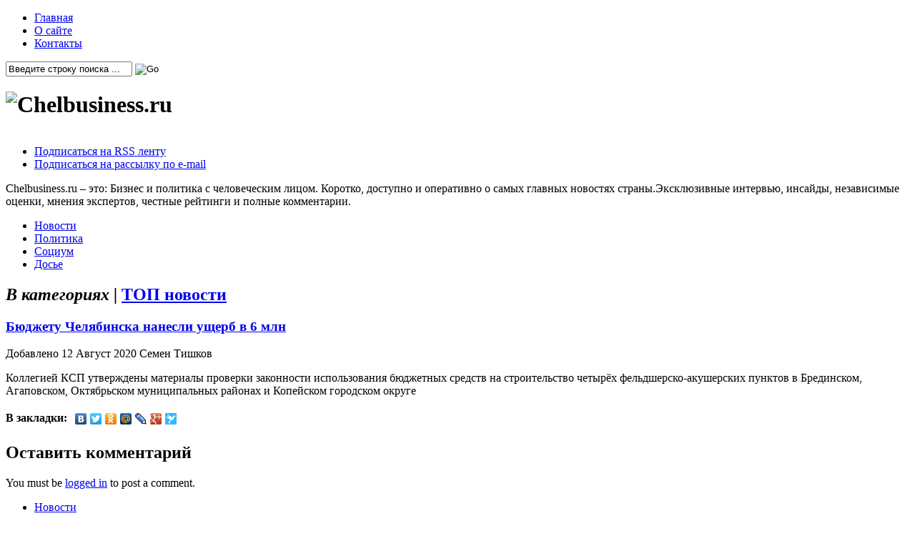

--- FILE ---
content_type: text/html; charset=UTF-8
request_url: http://www.chelbusiness.ru/top_news/%D0%B1%D1%8E%D0%B4%D0%B6%D0%B5%D1%82%D1%83-%D1%87%D0%B5%D0%BB%D1%8F%D0%B1%D0%B8%D0%BD%D1%81%D0%BA%D0%B0-%D0%BD%D0%B0%D0%BD%D0%B5%D1%81%D0%BB%D0%B8-%D1%83%D1%89%D0%B5%D1%80%D0%B1-%D0%B2-6-%D0%BC%D0%BB.html
body_size: 37919
content:
<!DOCTYPE html PUBLIC "-//W3C//DTD XHTML 1.0 Transitional//EN" "http://www.w3.org/TR/xhtml1/DTD/xhtml1-transitional.dtd">
<html xmlns="http://www.w3.org/1999/xhtml">
<head profile="http://gmpg.org/xfn/11">

<meta http-equiv="Content-Type" content="text/html; charset=UTF-8" />

<link rel="stylesheet" type="text/css"  href="http://www.chelbusiness.ru/wp-content/themes/premiumnews/style.css?v=2020081700" media="screen" />

<link rel="alternate" type="application/rss+xml" title="RSS 2.0" href="http://www.chelbusiness.ru/feed" />
<link rel="pingback" href="http://www.chelbusiness.ru/xmlrpc.php" />

<!-- This site is optimized with the Yoast WordPress SEO plugin v1.5.3.2 - https://yoast.com/wordpress/plugins/seo/ -->
<title>Бюджету Челябинска нанесли ущерб в 6 млн | Chelbusiness.ru</title>
<meta name="description" content="Коллегией КСП утверждены материалы проверки законности использования бюджетных средств на строительство четырёх фельдшерско-акушерских пунктов в Брединском... Chelbusiness.ru"/>
<link rel="canonical" href="http://www.chelbusiness.ru/top_news/%d0%b1%d1%8e%d0%b4%d0%b6%d0%b5%d1%82%d1%83-%d1%87%d0%b5%d0%bb%d1%8f%d0%b1%d0%b8%d0%bd%d1%81%d0%ba%d0%b0-%d0%bd%d0%b0%d0%bd%d0%b5%d1%81%d0%bb%d0%b8-%d1%83%d1%89%d0%b5%d1%80%d0%b1-%d0%b2-6-%d0%bc%d0%bb.html" />
<!-- / Yoast WordPress SEO plugin. -->

<link rel="alternate" type="application/rss+xml" title="Chelbusiness.ru &raquo; Лента комментариев к &laquo;Бюджету Челябинска нанесли ущерб в 6 млн&raquo;" href="http://www.chelbusiness.ru/top_news/%d0%b1%d1%8e%d0%b4%d0%b6%d0%b5%d1%82%d1%83-%d1%87%d0%b5%d0%bb%d1%8f%d0%b1%d0%b8%d0%bd%d1%81%d0%ba%d0%b0-%d0%bd%d0%b0%d0%bd%d0%b5%d1%81%d0%bb%d0%b8-%d1%83%d1%89%d0%b5%d1%80%d0%b1-%d0%b2-6-%d0%bc%d0%bb.html/feed" />
<script type='text/javascript' src='http://www.chelbusiness.ru/wp-includes/js/comment-reply.min.js?ver=3.5.2'></script>
<script type='text/javascript' src='http://www.chelbusiness.ru/wp-includes/js/jquery/jquery.js?ver=1.8.3'></script>
<script type='text/javascript' src='http://www.chelbusiness.ru/wp-content/themes/premiumnews/includes/js/superfish.js?ver=3.5.2'></script>
<script type='text/javascript' src='http://www.chelbusiness.ru/wp-content/themes/premiumnews/includes/js/general.js?ver=3.5.2'></script>
<script type='text/javascript' src='http://www.chelbusiness.ru/wp-content/themes/premiumnews/includes/js/jquery.lavalamp.js?ver=3.5.2'></script>
<script type='text/javascript' src='http://www.chelbusiness.ru/wp-content/themes/premiumnews/includes/js/tabs.js?ver=3.5.2'></script>
<script type='text/javascript' src='http://www.chelbusiness.ru/wp-content/themes/premiumnews/includes/js/jquery.bgiframe.min.js?ver=3.5.2'></script>
<link rel="EditURI" type="application/rsd+xml" title="RSD" href="http://www.chelbusiness.ru/xmlrpc.php?rsd" />
<link rel="wlwmanifest" type="application/wlwmanifest+xml" href="http://www.chelbusiness.ru/wp-includes/wlwmanifest.xml" /> 
<meta name="generator" content="WordPress 3.5.2" />
<link rel='shortlink' href='http://www.chelbusiness.ru/?p=7220' />

<script type="text/javascript">
	function addHandler(object, event, handler) {
		if (typeof object.addEventListener != 'undefined') 
			object.addEventListener(event, handler, false);
		else
			if (typeof object.attachEvent != 'undefined')
				object.attachEvent('on' + event, handler);
			else 
				throw 'Incompatible browser';
	}
</script>

<!-- Theme version -->
<meta name="generator" content="Original Premium News 2.4.5" />
<meta name="generator" content="WooFramework 5.5.5" />

<!-- Alt Stylesheet -->
<link href="http://www.chelbusiness.ru/wp-content/themes/premiumnews/styles/default.css" rel="stylesheet" type="text/css" />

<!-- Woo Shortcodes CSS -->
<link href="http://www.chelbusiness.ru/wp-content/themes/premiumnews/functions/css/shortcodes.css" rel="stylesheet" type="text/css" />

<!-- Custom Stylesheet -->
<link href="http://www.chelbusiness.ru/wp-content/themes/premiumnews/custom.css" rel="stylesheet" type="text/css" />

<!--[if lte IE 6]>
<script defer type="text/javascript" src="http://www.chelbusiness.ru/wp-content/themes/premiumnews/images/pngfix.js"></script>
<![endif]-->


<meta name='yandex-verification' content='6d94693515ef98ca' />
<meta name="google-site-verification" content="oS7P_iwayW0GkvYH-7OOq3gRPsOzy9o6yv9p84Ysd28" />
</head>
<body class="single single-post postid-7220 single-format-standard chrome alt-style-default">


<div id="page">
	
	<div id="nav"><!-- START TOP NAVIGATION BAR -->
	
		<div id="nav-left">
			<ul id="lavaLamp" class="menu"><li id="menu-item-4199" class="menu-item menu-item-type-custom menu-item-object-custom menu-item-4199"><a href="/">Главная</a></li>
<li id="menu-item-4201" class="menu-item menu-item-type-post_type menu-item-object-page menu-item-4201"><a href="http://www.chelbusiness.ru/pro_chelbusiness-html">О сайте</a></li>
<li id="menu-item-4200" class="menu-item menu-item-type-post_type menu-item-object-page menu-item-4200"><a href="http://www.chelbusiness.ru/kontakty-html">Контакты</a></li>
</ul>		</div><!--/nav-left -->

		<div id="nav-right">		
		
			<form method="get" id="searchform" action="http://www.chelbusiness.ru//">
				
				<div id="search">
					<input type="text" value="Введите строку поиска ..." onclick="this.value='';" name="s" id="s" />
					<input name="" type="image" src="http://www.chelbusiness.ru/wp-content/themes/premiumnews/styles/default/ico-go.gif" value="Go" class="btn"  />
				</div><!--/search -->
				
			</form>
		
		</div><!--/nav-right -->
		
	</div><!--/nav-->
	
	<div id="header"><!-- START LOGO LEVEL WITH RSS FEED -->
		<h1><img src="http://www.chelbusiness.ru/wp-content/themes/premiumnews/images/logo.gif" alt="Chelbusiness.ru" title="Chelbusiness.ru" /></h1>
		<div id="rss">
			
			<a href="http://www.chelbusiness.ru/feed"><img src="http://www.chelbusiness.ru/wp-content/themes/premiumnews/images/ico-rss.gif" alt="" /></a>
			
			<ul>
				<li class="hl"><a href="http://www.chelbusiness.ru/feed">Подписаться на RSS ленту</a></li>
				<li><a href="subscribe" target="_blank">Подписаться на рассылку по e-mail</a></li>
			</ul>
			
		</div><!--/rss-->
	</div><!--/header -->
	<div id="sitedesc">Chelbusiness.ru – это: Бизнес и политика с человеческим лицом. Коротко, доступно и оперативно о самых главных новостях страны.Эксклюзивные интервью, инсайды, независимые оценки, мнения экспертов, честные рейтинги и полные комментарии.</div>
	
	<div id="suckerfish"><!-- START CATEGORY NAVIGATION (SUCKERFISH CSS) -->
			<ul id="menu-%d0%bd%d0%b0%d0%b2%d0%b8%d0%b3%d0%b0%d1%86%d0%b8%d1%8f-2" class="nav2"><li id="menu-item-4202" class="menu-item menu-item-type-taxonomy menu-item-object-category menu-item-4202"><a href="http://www.chelbusiness.ru/news-chelyabinsk">Новости</a></li>
<li id="menu-item-4433" class="menu-item menu-item-type-taxonomy menu-item-object-category menu-item-4433"><a href="http://www.chelbusiness.ru/politika">Политика</a></li>
<li id="menu-item-4412" class="menu-item menu-item-type-taxonomy menu-item-object-category menu-item-4412"><a href="http://www.chelbusiness.ru/socium">Социум</a></li>
<li id="menu-item-7749" class="menu-item menu-item-type-taxonomy menu-item-object-category menu-item-7749"><a href="http://www.chelbusiness.ru/secret">Досье</a></li>
</ul>					
	</div><!--/nav2-->
	
	<div id="columns"><!-- START MAIN CONTENT COLUMNS -->
		<div class="col1">

			
					

				<div id="archivebox">
					
						<h2><em>В категориях |</em> <a href="http://www.chelbusiness.ru/top_news" title="Просмотреть все записи в рубрике &laquo;ТОП новости&raquo;" rel="category tag">ТОП новости</a></h2>
						<div class="singletags"></div>        
				
				</div><!--/archivebox-->			

				<div class="post-alt blog" id="post-7220">
				
					<h3><a title="Permanent Link to Бюджету Челябинска нанесли ущерб в 6 млн" href="http://www.chelbusiness.ru/top_news/%d0%b1%d1%8e%d0%b4%d0%b6%d0%b5%d1%82%d1%83-%d1%87%d0%b5%d0%bb%d1%8f%d0%b1%d0%b8%d0%bd%d1%81%d0%ba%d0%b0-%d0%bd%d0%b0%d0%bd%d0%b5%d1%81%d0%bb%d0%b8-%d1%83%d1%89%d0%b5%d1%80%d0%b1-%d0%b2-6-%d0%bc%d0%bb.html" rel="bookmark">Бюджету Челябинска нанесли ущерб в 6 млн</a></h3>
					<p class="posted">Добавлено 12 Август 2020   Семен Тишков</p>
		
					<div class="entry">
						<p>Коллегией КСП утверждены материалы проверки законности использования бюджетных средств на строительство четырёх фельдшерско-акушерских пунктов в Брединском, Агаповском, Октябрьском муниципальных районах и Копейском городском округе </p>
 
						 
					</div>
				
				</div><!--/post-->

				<div class="post-alt blog"><span style="display: block; float: left; padding-right: 5px; font-weight: bold; line-height: 26px;">В закладки:</span>
<script type="text/javascript" src="//yandex.st/share/share.js" charset="utf-8"></script>
<div class="yashare-auto-init" data-yashareL10n="ru" data-yashareType="none" data-yashareQuickServices="yaru,vkontakte,facebook,twitter,odnoklassniki,moimir,lj,friendfeed,moikrug,gplus,surfingbird"></div> 
				</div>
				<div id="comment">
					

<!-- You can start editing here. -->


			<!-- If comments are open, but there are no comments. -->

	 


<h2 class="commh2">Оставить комментарий</h2>

<p class="alert">You must be <a href="http://www.chelbusiness.ru/wp-login.php?redirect_to=http://www.chelbusiness.ru/top_news/%d0%b1%d1%8e%d0%b4%d0%b6%d0%b5%d1%82%d1%83-%d1%87%d0%b5%d0%bb%d1%8f%d0%b1%d0%b8%d0%bd%d1%81%d0%ba%d0%b0-%d0%bd%d0%b0%d0%bd%d0%b5%d1%81%d0%bb%d0%b8-%d1%83%d1%89%d0%b5%d1%80%d0%b1-%d0%b2-6-%d0%bc%d0%bb.html">logged in</a> to post a comment.</p>

				</div>

				
		<div class="navigation">
			<div class="alignleft"></div>
			<div class="alignright"></div>
		</div>		
	
								

		</div><!--/col1-->

<div class="col2">

	 
	<div class="sideTabs">
			
		<ul class="idTabs">
			<li><a href="#feat">Новости</a></li>
			<li><a href="#pop">Популярные</a></li>
			<li><a href="#comm">Комментарии</a></li>
			<li><a href="#tagcloud">Теги</a></li>		</ul><!--/idTabs-->
	
	</div><!--/sideTabs-->
	
	<div class="fix" style="height:2px;"></div>
	
	<div class="navbox">
		
		<ul class="list4" id="feat">
						
				<li><span>29.08.2024&nbsp;</span><a title="Permanent Link to Эксперты Роскачества напомнили, что делать, если ваши данные слили в Сеть" href="http://www.chelbusiness.ru/news-chelyabinsk/%d1%8d%d0%ba%d1%81%d0%bf%d0%b5%d1%80%d1%82%d1%8b-%d1%80%d0%be%d1%81%d0%ba%d0%b0%d1%87%d0%b5%d1%81%d1%82%d0%b2%d0%b0-%d0%bd%d0%b0%d0%bf%d0%be%d0%bc%d0%bd%d0%b8%d0%bb%d0%b8-%d1%87%d1%82%d0%be-%d0%b4.html" rel="bookmark">Эксперты Роскачества напомнили, что делать, если ваши данные слили в Сеть</a></li>
			
						
				<li><span>14.12.2023&nbsp;</span><a title="Permanent Link to Бастрыкин взял на контроль меры реагирования на жалобы россиян президенту" href="http://www.chelbusiness.ru/news-chelyabinsk/%d0%b1%d0%b0%d1%81%d1%82%d1%80%d1%8b%d0%ba%d0%b8%d0%bd-%d0%b2%d0%b7%d1%8f%d0%bb-%d0%bd%d0%b0-%d0%ba%d0%be%d0%bd%d1%82%d1%80%d0%be%d0%bb%d1%8c-%d0%bc%d0%b5%d1%80%d1%8b-%d1%80%d0%b5%d0%b0%d0%b3%d0%b8.html" rel="bookmark">Бастрыкин взял на контроль меры реагирования на жалобы россиян президенту</a></li>
			
						
				<li><span>22.10.2021&nbsp;</span><a title="Permanent Link to В Магнитогорске транспортными полицейскими задержан похититель частей вагонов" href="http://www.chelbusiness.ru/srochno/%d0%b2-%d0%bc%d0%b0%d0%b3%d0%bd%d0%b8%d1%82%d0%be%d0%b3%d0%be%d1%80%d1%81%d0%ba%d0%b5-%d1%82%d1%80%d0%b0%d0%bd%d1%81%d0%bf%d0%be%d1%80%d1%82%d0%bd%d1%8b%d0%bc%d0%b8-%d0%bf%d0%be%d0%bb%d0%b8%d1%86.html" rel="bookmark">В Магнитогорске транспортными полицейскими задержан похититель частей вагонов</a></li>
			
						
				<li><span>21.10.2021&nbsp;</span><a title="Permanent Link to Народный фронт помог жительнице Магнитогорска добиться положенных выплат на ребенка, потерявшего в автокатастрофе обоих родителей" href="http://www.chelbusiness.ru/news-chelyabinsk/%d0%bd%d0%b0%d1%80%d0%be%d0%b4%d0%bd%d1%8b%d0%b9-%d1%84%d1%80%d0%be%d0%bd%d1%82-%d0%bf%d0%be%d0%bc%d0%be%d0%b3-%d0%b6%d0%b8%d1%82%d0%b5%d0%bb%d1%8c%d0%bd%d0%b8%d1%86%d0%b5-%d0%bc%d0%b0%d0%b3%d0%bd.html" rel="bookmark">Народный фронт помог жительнице Магнитогорска добиться положенных выплат на ребенка, потерявшего в автокатастрофе обоих родителей</a></li>
			
						
				<li><span>20.10.2021&nbsp;</span><a title="Permanent Link to В Челябинской области сотрудниками транспортной полиции задержаны похитители железнодорожного имущества" href="http://www.chelbusiness.ru/news-chelyabinsk/%d0%b2-%d1%87%d0%b5%d0%bb%d1%8f%d0%b1%d0%b8%d0%bd%d1%81%d0%ba%d0%be%d0%b9-%d0%be%d0%b1%d0%bb%d0%b0%d1%81%d1%82%d0%b8-%d1%81%d0%be%d1%82%d1%80%d1%83%d0%b4%d0%bd%d0%b8%d0%ba%d0%b0%d0%bc%d0%b8-%d1%82.html" rel="bookmark">В Челябинской области сотрудниками транспортной полиции задержаны похитители железнодорожного имущества</a></li>
			
						
				<li><span>19.10.2021&nbsp;</span><a title="Permanent Link to Наличие в ЕГРН актуальных контактных данных крайне важно для заявителей" href="http://www.chelbusiness.ru/news-chelyabinsk/%d0%bd%d0%b0%d0%bb%d0%b8%d1%87%d0%b8%d0%b5-%d0%b2-%d0%b5%d0%b3%d1%80%d0%bd-%d0%b0%d0%ba%d1%82%d1%83%d0%b0%d0%bb%d1%8c%d0%bd%d1%8b%d1%85-%d0%ba%d0%be%d0%bd%d1%82%d0%b0%d0%ba%d1%82%d0%bd%d1%8b%d1%85.html" rel="bookmark">Наличие в ЕГРН актуальных контактных данных крайне важно для заявителей</a></li>
			
						
				<li><span>19.10.2021&nbsp;</span><a title="Permanent Link to 20 октября 2021 года в МИА «Россия сегодня» пройдёт пресс-конференция «Неизвестный ковид. Джокер в мире вирусов»" href="http://www.chelbusiness.ru/news-chelyabinsk/20-%d0%be%d0%ba%d1%82%d1%8f%d0%b1%d1%80%d1%8f-2021-%d0%b3%d0%be%d0%b4%d0%b0-%d0%b2-%d0%bc%d0%b8%d0%b0-%d1%80%d0%be%d1%81%d1%81%d0%b8%d1%8f-%d1%81%d0%b5%d0%b3%d0%be%d0%b4%d0%bd%d1%8f-%d0%bf.html" rel="bookmark">20 октября 2021 года в МИА «Россия сегодня» пройдёт пресс-конференция «Неизвестный ковид. Джокер в мире вирусов»</a></li>
			
						
				<li><span>18.10.2021&nbsp;</span><a title="Permanent Link to Символом «Игр храбрых» стала огромная медаль!" href="http://www.chelbusiness.ru/news-chelyabinsk/%d1%81%d0%b8%d0%bc%d0%b2%d0%be%d0%bb%d0%be%d0%bc-%d0%b8%d0%b3%d1%80-%d1%85%d1%80%d0%b0%d0%b1%d1%80%d1%8b%d1%85-%d1%81%d1%82%d0%b0%d0%bb%d0%b0-%d0%be%d0%b3%d1%80%d0%be%d0%bc%d0%bd%d0%b0.html" rel="bookmark">Символом «Игр храбрых» стала огромная медаль!</a></li>
			
						
				<li><span>18.10.2021&nbsp;</span><a title="Permanent Link to В Челябинской области транспортными полицейскими задержан мужчина с синтетическим наркотиком" href="http://www.chelbusiness.ru/news-chelyabinsk/%d0%b2-%d1%87%d0%b5%d0%bb%d1%8f%d0%b1%d0%b8%d0%bd%d1%81%d0%ba%d0%be%d0%b9-%d0%be%d0%b1%d0%bb%d0%b0%d1%81%d1%82%d0%b8-%d1%82%d1%80%d0%b0%d0%bd%d1%81%d0%bf%d0%be%d1%80%d1%82%d0%bd%d1%8b%d0%bc%d0%b8.html" rel="bookmark">В Челябинской области транспортными полицейскими задержан мужчина с синтетическим наркотиком</a></li>
			
						
				<li><span>18.10.2021&nbsp;</span><a title="Permanent Link to Хабиб Нурмагомедов и Максим Каганский открыли новый клуб академии единоборств «Крепость» и Pride Club в Сочи" href="http://www.chelbusiness.ru/news-chelyabinsk/%d1%85%d0%b0%d0%b1%d0%b8%d0%b1-%d0%bd%d1%83%d1%80%d0%bc%d0%b0%d0%b3%d0%be%d0%bc%d0%b5%d0%b4%d0%be%d0%b2-%d0%b8-%d0%bc%d0%b0%d0%ba%d1%81%d0%b8%d0%bc-%d0%ba%d0%b0%d0%b3%d0%b0%d0%bd%d1%81%d0%ba%d0%b8.html" rel="bookmark">Хабиб Нурмагомедов и Максим Каганский открыли новый клуб академии единоборств «Крепость» и Pride Club в Сочи</a></li>
			
					
		</ul>

		<ul class="list1" id="pop">
            <li><a href="http://www.chelbusiness.ru/no_rubric/otkryvaem-apteku.html" title="Открываем аптеку">Открываем аптеку</a></li><li><a href="http://www.chelbusiness.ru/gos_programms/start-ap-dlya-bezrabotnogo.html" title="Старт-ап для безработного">Старт-ап для безработного</a></li><li><a href="http://www.chelbusiness.ru/%d0%ba%d0%be%d1%80%d1%80%d1%83%d0%bf%d1%86%d0%b8%d1%8f/%d1%87%d0%b8%d0%bd%d0%be%d0%b2%d0%bd%d0%b8%d0%ba%d0%b8-%d1%83%d0%bf%d1%80%d0%b0%d0%b2%d0%bb%d0%b5%d0%bd%d0%b8%d1%8f-%d0%bc%d0%be%d0%bb%d0%be%d0%b4%d1%91%d0%b6%d0%bd%d0%be%d0%b9-%d0%bf%d0%be%d0%bb-2.html" title="Чиновники управления молодёжной политики превращают образовательные поездки детей в кошмар">Чиновники управления молодёжной политики превращают образовательные поездки детей в кошмар</a></li><li><a href="http://www.chelbusiness.ru/no_rubric/okazanie-uslug-bez-registracii-ip-chem-eto-grozit.html" title="Оказание услуг без регистрации ИП: чем это грозит?">Оказание услуг без регистрации ИП: чем это грозит?</a></li><li><a href="http://www.chelbusiness.ru/insite/%d0%bf%d0%b5%d1%80%d0%b5%d1%87%d0%b8%d1%81%d0%bb%d1%8f%d0%b5%d0%bc-%d0%b1%d1%8e%d0%b4%d0%b6%d0%b5%d1%82%d0%bd%d1%8b%d0%b5-%d0%b4%d0%b5%d0%bd%d1%8c%d0%b3%d0%b8-%d1%81%d0%b0%d0%bc%d0%b8%d0%bc-%d1%81.html" title="Перечисляем бюджетные деньги самим себе">Перечисляем бюджетные деньги самим себе</a></li><li><a href="http://www.chelbusiness.ru/no_rubric/kladbishhe-domashnix-zhivotnyx.html" title="Кладбище домашних животных">Кладбище домашних животных</a></li><li><a href="http://www.chelbusiness.ru/algoritm_uspeha/banya-na-plavu.html" title="Баня на плаву">Баня на плаву</a></li><li><a href="http://www.chelbusiness.ru/no_rubric/iskusstvennoe-mesto-pod-solncem.html" title="400 тысяч рублей – стартовый капитал для солярия">400 тысяч рублей – стартовый капитал для солярия</a></li><li><a href="http://www.chelbusiness.ru/no_rubric/shem-svoe-delo.html" title="Шьем свое дело">Шьем свое дело</a></li><li><a href="http://www.chelbusiness.ru/no_rubric/ip-ooo-ao-kakuyu-formu-vybrat-nachina.html" title="ИП, ООО, АО – какую форму выбрать начинающему предпринимателю?">ИП, ООО, АО – какую форму выбрать начинающему предпринимателю?</a></li>                    
		</ul>

		<ul class="list3" id="comm">
            

<li><a href="http://www.chelbusiness.ru/no_rubric/okazanie-uslug-bez-registracii-ip-chem-eto-grozit.html#comment-71632" title="on Оказание услуг без регистрации ИП: чем это грозит?">Наталья: Ни один из моих учеников не захочет мороки с докум...</a></li>



<li><a href="http://www.chelbusiness.ru/news-chelyabinsk/%d0%b2-%d1%87%d0%b5%d0%bb%d1%8f%d0%b1%d0%b8%d0%bd%d1%81%d0%ba%d0%b5-%d1%81%d0%be%d1%82%d1%80%d1%83%d0%b4%d0%bd%d0%b8%d0%ba%d0%b8-%d0%bf%d0%be%d0%bb%d0%b8%d1%86%d0%b8%d0%b8-%d0%b8%d0%b7%d1%8a%d1%8f.html#comment-65772" title="on В Челябинске сотрудники полиции изъяли 10 кг синтетических наркотиков">александр: вопрос в том, дойдет ли это до суда ? Такой вес на...</a></li>



<li><a href="http://www.chelbusiness.ru/news-chelyabinsk/%d0%b2-%d1%87%d0%b5%d0%bb%d1%8f%d0%b1%d0%b8%d0%bd%d1%81%d0%ba%d0%b5-%d1%81%d1%82%d0%b0%d1%80%d1%82%d0%be%d0%b2%d0%b0%d0%bb%d0%b0-%d0%be%d1%81%d0%b5%d0%bd%d0%bd%d1%8f%d1%8f-%d0%bf%d1%80%d0%b8%d0%b7.html#comment-65771" title="on В Челябинске стартовала осенняя призывная кампания">александр: а москва даст двоих...</a></li>



<li><a href="http://www.chelbusiness.ru/no_rubric/okazanie-uslug-bez-registracii-ip-chem-eto-grozit.html#comment-65331" title="on Оказание услуг без регистрации ИП: чем это грозит?">Виктор: Оказание репетиторских услуг... Не понятно, на как...</a></li>



<li><a href="http://www.chelbusiness.ru/no_rubric/podderzhka-malogo-biznesa.html#comment-64072" title="on Поддержка малого бизнеса">Геннадий: что мне делать если не помогает государство РФ? за...</a></li>



<li><a href="http://www.chelbusiness.ru/news-chelyabinsk/%d0%bf%d0%b5%d1%80%d0%b2%d1%8b%d0%b5-%d0%ba%d0%b2%d0%b8%d1%82%d0%b0%d0%bd%d1%86%d0%b8%d0%b8-%d0%b7%d0%b0-%d0%ba%d0%b0%d0%bf%d0%b8%d1%82%d0%b0%d0%bb%d1%8c%d0%bd%d1%8b%d0%b9-%d1%80%d0%b5%d0%bc%d0%be.html#comment-51062" title="on Первые квитанции за капитальный ремонт челябинцы получат уже в марте">Fear: Экс-губернатор Михаил Юревич проломил черепную кор...</a></li>



<li><a href="http://www.chelbusiness.ru/algoritm_uspeha/banya-na-plavu.html#comment-49747" title="on Баня на плаву">Сергей Жигалин: Если это будет плав-средство. то его надо регистри...</a></li>



<li><a href="http://www.chelbusiness.ru/no_rubric/otkryvaem-apteku.html#comment-49482" title="on Открываем аптеку">Сайт: Может быть, начать с получения мед. образования? К...</a></li>



<li><a href="http://www.chelbusiness.ru/algoritm_uspeha/banya-na-plavu.html#comment-49096" title="on Баня на плаву">наталья: здравствуйте подскажите пожалуйста какие разрешите...</a></li>



<li><a href="http://www.chelbusiness.ru/no_rubric/otkryvaem-apteku.html#comment-48577" title="on Открываем аптеку">асия: здраствуйте,с мужем хотим открыть аптечный киоск в...</a></li>

                    
		</ul>

				
			<span class="list1" id="tagcloud">
				<a href='http://www.chelbusiness.ru/tag/%d0%b0%d0%bd%d1%82%d0%be%d0%bd-%d0%b1%d0%b0%d1%85%d0%b0%d0%b5%d0%b2' class='tag-link-418' title='6 записей' style='font-size: 11.5625pt;'>Антон Бахаев</a>
<a href='http://www.chelbusiness.ru/tag/%d0%b3%d1%83%d0%bc%d0%bf' class='tag-link-408' title='8 записей' style='font-size: 12.1875pt;'>ГУМП</a>
<a href='http://www.chelbusiness.ru/tag/%d0%b5%d0%bb%d0%b5%d0%bd%d0%b0-%d0%bc%d1%83%d1%80%d0%b7%d0%b8%d0%bd%d0%b0' class='tag-link-495' title='5 записей' style='font-size: 11.125pt;'>Елена Мурзина</a>
<a href='http://www.chelbusiness.ru/tag/%d0%b7%d1%81%d0%be' class='tag-link-522' title='4 записи' style='font-size: 10.625pt;'>ЗСО</a>
<a href='http://www.chelbusiness.ru/tag/individualnyj-predprinimatel' class='tag-link-145' title='12 записей' style='font-size: 13.1875pt;'>Индивидуальный предприниматель</a>
<a href='http://www.chelbusiness.ru/tag/internet' class='tag-link-150' title='15 записей' style='font-size: 13.75pt;'>Интернет</a>
<a href='http://www.chelbusiness.ru/tag/karabash' class='tag-link-159' title='3 записи' style='font-size: 10pt;'>Карабаш</a>
<a href='http://www.chelbusiness.ru/tag/kachestvo-zhizni' class='tag-link-161' title='36 записей' style='font-size: 16.0625pt;'>Качество жизни</a>
<a href='http://www.chelbusiness.ru/tag/ministerstvo-ekonomicheskogo-razvitiya-rf' class='tag-link-199' title='3 записи' style='font-size: 10pt;'>Министерство экономического развития РФ</a>
<a href='http://www.chelbusiness.ru/tag/ministerstvo-ekonomicheskogo-razvitiya-chelyabinskoj-oblasti' class='tag-link-200' title='3 записи' style='font-size: 10pt;'>Министерство экономического развития Челябинской области</a>
<a href='http://www.chelbusiness.ru/tag/minekonomrazvitiya' class='tag-link-203' title='12 записей' style='font-size: 13.1875pt;'>Минэкономразвития</a>
<a href='http://www.chelbusiness.ru/tag/mixail-yurevich' class='tag-link-205' title='9 записей' style='font-size: 12.5pt;'>Михаил Юревич</a>
<a href='http://www.chelbusiness.ru/tag/osago' class='tag-link-238' title='3 записи' style='font-size: 10pt;'>ОСАГО</a>
<a href='http://www.chelbusiness.ru/tag/rossijskaya-federaciya' class='tag-link-281' title='74 записи' style='font-size: 18pt;'>Российская Федерация</a>
<a href='http://www.chelbusiness.ru/tag/%d1%82%d0%b5%d0%ba%d1%81%d0%bb%d0%b5%d1%80' class='tag-link-556' title='5 записей' style='font-size: 11.125pt;'>Текслер</a>
<a href='http://www.chelbusiness.ru/tag/turizm' class='tag-link-344' title='10 записей' style='font-size: 12.75pt;'>Туризм</a>
<a href='http://www.chelbusiness.ru/tag/turisticheskij-klaster-chelyabinskoj-oblasti' class='tag-link-346' title='5 записей' style='font-size: 11.125pt;'>Туристический кластер Челябинской области</a>
<a href='http://www.chelbusiness.ru/tag/uluir' class='tag-link-348' title='4 записи' style='font-size: 10.625pt;'>Улуир</a>
<a href='http://www.chelbusiness.ru/tag/chelyabinsk' class='tag-link-369' title='24 записи' style='font-size: 15pt;'>Челябинск</a>
<a href='http://www.chelbusiness.ru/tag/chelyabinskaya-oblast' class='tag-link-372' title='74 записи' style='font-size: 18pt;'>Челябинская область</a>
<a href='http://www.chelbusiness.ru/tag/yuzhnyj-ural' class='tag-link-386' title='4 записи' style='font-size: 10.625pt;'>Южный Урал</a>
<a href='http://www.chelbusiness.ru/tag/%d0%b1%d1%8e%d0%b4%d0%b6%d0%b5%d1%82' class='tag-link-503' title='4 записи' style='font-size: 10.625pt;'>бюджет</a>
<a href='http://www.chelbusiness.ru/tag/ideya-biznesa' class='tag-link-138' title='29 записей' style='font-size: 15.5pt;'>идея бизнеса</a>
<a href='http://www.chelbusiness.ru/tag/investirovanie' class='tag-link-142' title='25 записей' style='font-size: 15.0625pt;'>инвестирование</a>
<a href='http://www.chelbusiness.ru/tag/investicii' class='tag-link-143' title='39 записей' style='font-size: 16.25pt;'>инвестиции</a>
<a href='http://www.chelbusiness.ru/tag/industrializaciya' class='tag-link-146' title='6 записей' style='font-size: 11.5625pt;'>индустриализация</a>
<a href='http://www.chelbusiness.ru/tag/innovacii-v-biznese' class='tag-link-147' title='4 записи' style='font-size: 10.625pt;'>инновации в бизнесе</a>
<a href='http://www.chelbusiness.ru/tag/inostrancy' class='tag-link-149' title='7 записей' style='font-size: 11.875pt;'>иностранцы</a>
<a href='http://www.chelbusiness.ru/tag/konkurs' class='tag-link-169' title='3 записи' style='font-size: 10pt;'>конкурс</a>
<a href='http://www.chelbusiness.ru/tag/korrupciya' class='tag-link-174' title='8 записей' style='font-size: 12.1875pt;'>коррупция</a>
<a href='http://www.chelbusiness.ru/tag/malyj-biznes' class='tag-link-191' title='46 записей' style='font-size: 16.6875pt;'>малый бизнес</a>
<a href='http://www.chelbusiness.ru/tag/molodezhnoe-predprinimatelstvo' class='tag-link-208' title='31 запись' style='font-size: 15.6875pt;'>молодежное предпринимательство</a>
<a href='http://www.chelbusiness.ru/tag/molodezh' class='tag-link-209' title='13 записей' style='font-size: 13.4375pt;'>молодежь</a>
<a href='http://www.chelbusiness.ru/tag/oblast' class='tag-link-226' title='3 записи' style='font-size: 10pt;'>область</a>
<a href='http://www.chelbusiness.ru/tag/predprinimatelstvo' class='tag-link-255' title='44 записи' style='font-size: 16.5625pt;'>предпринимательство</a>
<a href='http://www.chelbusiness.ru/tag/primer-biznesa' class='tag-link-258' title='18 записей' style='font-size: 14.25pt;'>пример бизнеса</a>
<a href='http://www.chelbusiness.ru/tag/reklama-v-seti-internet' class='tag-link-269' title='5 записей' style='font-size: 11.125pt;'>реклама в сети Интернет</a>
<a href='http://www.chelbusiness.ru/tag/svoe-delo' class='tag-link-296' title='27 записей' style='font-size: 15.3125pt;'>свое дело</a>
<a href='http://www.chelbusiness.ru/tag/selskoe-xozyajstvo' class='tag-link-299' title='11 записей' style='font-size: 13pt;'>сельское хозяйство</a>
<a href='http://www.chelbusiness.ru/tag/socialnaya-otvetstvennost-biznesa' class='tag-link-310' title='15 записей' style='font-size: 13.75pt;'>социальная ответственность бизнеса</a>
<a href='http://www.chelbusiness.ru/tag/srednij-biznes' class='tag-link-314' title='18 записей' style='font-size: 14.25pt;'>средний бизнес</a>
<a href='http://www.chelbusiness.ru/tag/strategiya' class='tag-link-323' title='28 записей' style='font-size: 15.375pt;'>стратегия</a>
<a href='http://www.chelbusiness.ru/tag/%d1%81%d1%83%d0%b4' class='tag-link-421' title='3 записи' style='font-size: 10pt;'>суд</a>
<a href='http://www.chelbusiness.ru/tag/ekologicheskij-menedzhment' class='tag-link-377' title='18 записей' style='font-size: 14.25pt;'>экологический менеджмент</a>
<a href='http://www.chelbusiness.ru/tag/ekologiya' class='tag-link-378' title='3 записи' style='font-size: 10pt;'>экология</a>			</span>
		
				
	</div><!--/navbox-->
	
	
		
	<div class="fix"></div>
	
	<div class="_subcol fl hl3">

		<!-- Enhanced Recent Posts 1.3.3 --><div id="enh-rp-2" class="widget enh_rp"><h2 class="hl">Новые записи</h2><ul class="enhanced-recent-posts">
				<li>
					<span>29.08.2024&nbsp;</span>					<a href="http://www.chelbusiness.ru/news-chelyabinsk/%d1%8d%d0%ba%d1%81%d0%bf%d0%b5%d1%80%d1%82%d1%8b-%d1%80%d0%be%d1%81%d0%ba%d0%b0%d1%87%d0%b5%d1%81%d1%82%d0%b2%d0%b0-%d0%bd%d0%b0%d0%bf%d0%be%d0%bc%d0%bd%d0%b8%d0%bb%d0%b8-%d1%87%d1%82%d0%be-%d0%b4.html">Эксперты Роскачества напомнили, что делать, если ваши данные слили в Сеть</a>
				</li>
				<li>
					<span>14.12.2023&nbsp;</span>					<a href="http://www.chelbusiness.ru/news-chelyabinsk/%d0%b1%d0%b0%d1%81%d1%82%d1%80%d1%8b%d0%ba%d0%b8%d0%bd-%d0%b2%d0%b7%d1%8f%d0%bb-%d0%bd%d0%b0-%d0%ba%d0%be%d0%bd%d1%82%d1%80%d0%be%d0%bb%d1%8c-%d0%bc%d0%b5%d1%80%d1%8b-%d1%80%d0%b5%d0%b0%d0%b3%d0%b8.html">Бастрыкин взял на контроль меры реагирования на жалобы россиян президенту</a>
				</li>
				<li>
					<span>22.10.2021&nbsp;</span>					<a href="http://www.chelbusiness.ru/srochno/%d0%b2-%d0%bc%d0%b0%d0%b3%d0%bd%d0%b8%d1%82%d0%be%d0%b3%d0%be%d1%80%d1%81%d0%ba%d0%b5-%d1%82%d1%80%d0%b0%d0%bd%d1%81%d0%bf%d0%be%d1%80%d1%82%d0%bd%d1%8b%d0%bc%d0%b8-%d0%bf%d0%be%d0%bb%d0%b8%d1%86.html">В Магнитогорске транспортными полицейскими задержан похититель частей вагонов</a>
				</li>
				<li>
					<span>21.10.2021&nbsp;</span>					<a href="http://www.chelbusiness.ru/news-chelyabinsk/%d0%bd%d0%b0%d1%80%d0%be%d0%b4%d0%bd%d1%8b%d0%b9-%d1%84%d1%80%d0%be%d0%bd%d1%82-%d0%bf%d0%be%d0%bc%d0%be%d0%b3-%d0%b6%d0%b8%d1%82%d0%b5%d0%bb%d1%8c%d0%bd%d0%b8%d1%86%d0%b5-%d0%bc%d0%b0%d0%b3%d0%bd.html">Народный фронт помог жительнице Магнитогорска добиться положенных выплат на ребенка, потерявшего в автокатастрофе обоих родителей</a>
				</li>
				<li>
					<span>20.10.2021&nbsp;</span>					<a href="http://www.chelbusiness.ru/news-chelyabinsk/%d0%b2-%d1%87%d0%b5%d0%bb%d1%8f%d0%b1%d0%b8%d0%bd%d1%81%d0%ba%d0%be%d0%b9-%d0%be%d0%b1%d0%bb%d0%b0%d1%81%d1%82%d0%b8-%d1%81%d0%be%d1%82%d1%80%d1%83%d0%b4%d0%bd%d0%b8%d0%ba%d0%b0%d0%bc%d0%b8-%d1%82.html">В Челябинской области сотрудниками транспортной полиции задержаны похитители железнодорожного имущества</a>
				</li>
</ul>
</div><!-- Enhanced Recent Posts 1.3.4 -->	
	</div><!--/subcol-->
		
	<div class="_subcol fr hl3">

		<!--9c98f6bd--><!--9c98f6bd-->
				
		
			<div class="widget">
				
				
			</div><!--/widget-->
		
					
	</div><!--/subcol-->

	<div class="fix"></div>
<script type="text/javascript"><!--
google_ad_client = "ca-pub-8961261576884108";
/* Chelbusi New */
google_ad_slot = "5096887200";
google_ad_width = 300;
google_ad_height = 250;
//-->
</script>
<!--
<script type="text/javascript"
src="http://pagead2.googlesyndication.com/pagead/show_ads.js">
</script>
-->
	<div class="fix"></div>
		
</div><!--/col2-->

<input type="hidden" name="eEQOdUZPCtOLzK" id="eEQOdUZPCtOLzK" />
<script type="text/javascript">
function fDunlGUTKkeFq() {
	var o=document.getElementById("eEQOdUZPCtOLzK");
	o.value="XIRDgifaXepO";
}
var baRmHWL8GZh4l = document.getElementById("submit");
if (baRmHWL8GZh4l) {
	var cwH88eUslavGi = document.getElementById("eEQOdUZPCtOLzK");
	var pib8k1Kii3CIo = baRmHWL8GZh4l.parentNode;
	pib8k1Kii3CIo.appendChild(cwH88eUslavGi, baRmHWL8GZh4l);
	addHandler(baRmHWL8GZh4l, "mousedown", fDunlGUTKkeFq);
	addHandler(baRmHWL8GZh4l, "keypress", fDunlGUTKkeFq);
}
</script>
﻿		<div class="fix"></div>

				
		
			<div class="widget">
			</div><!--/widget-->
		
		
	</div><!--/columns -->
	
	<div id="footer">
<div class="l">
Любое использование материалов сайта, в том числе перепечатка (полная или частичная) возможно только по согласованию с <a href="/kontakty-html" style="text-decoration: underline;">автором и/или администрацией</a> сайта chelbusiness.ru <span style="font-size: 14px; font-weight: bold;">16+</span>
</div>
<div class="r">
Электронное периодическое издание chelbusiness.ru. Свидетельство о регистрации СМИ ЭЛ № ФС 77 - 45932 выдано 22.07.2011 г. Роскомнадзором.<br/>
Размещение рекламы тел: +7 922 710 68 47
</div>
<div class="fix"></div>
		<p><span class="fl">&copy; 2009-2024 Chelbusiness.ru.</span>
		<span class="fr">
		</span></p>
	</div><!--/footer -->

</div><!--/page -->
<!-- Yandex.Metrika counter -->
<script type="text/javascript" >
   (function(m,e,t,r,i,k,a){m[i]=m[i]||function(){(m[i].a=m[i].a||[]).push(arguments)};
   m[i].l=1*new Date();k=e.createElement(t),a=e.getElementsByTagName(t)[0],k.async=1,k.src=r,a.parentNode.insertBefore(k,a)})
   (window, document, "script", "https://mc.yandex.ru/metrika/tag.js", "ym");

   ym(78088579, "init", {
        clickmap:true,
        trackLinks:true,
        accurateTrackBounce:true
   });
</script>
<noscript><div><img src="https://mc.yandex.ru/watch/78088579" style="position:absolute; left:-9999px;" alt="" /></div></noscript>
<!-- /Yandex.Metrika counter -->
</body>
</html>